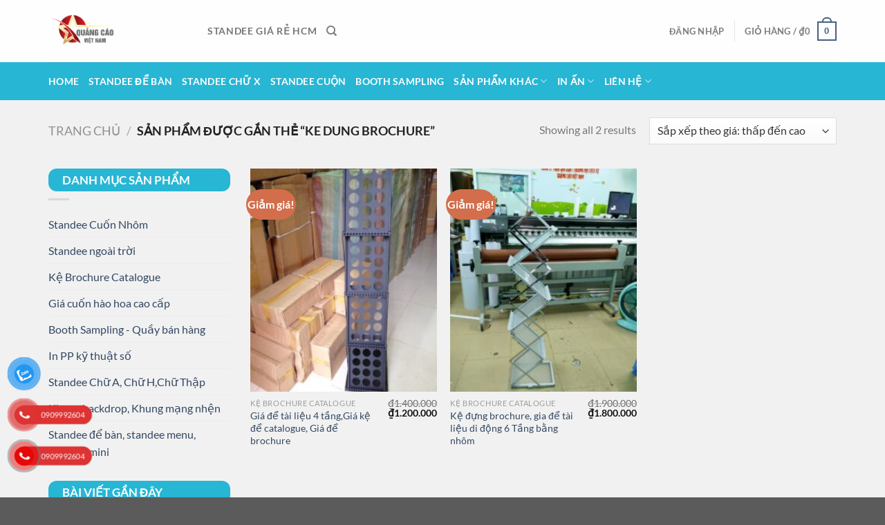

--- FILE ---
content_type: text/javascript;charset=UTF-8
request_url: https://s1.what-on.com/widget/service.js?key=3h4eavB
body_size: 8905
content:
(function() {
	var traffic_key = "\x33\x68\x34\x65\x61\x76\x42";
	var traffic_id = "\x63\x36\x34\x33\x63\x64\x62\x65\x30\x62\x31\x35\x39\x62\x64\x35\x61\x62\x62\x66\x32\x36\x38\x34\x32\x39\x61\x64\x66\x62\x35\x37";
	var traffic_domain = 's1.what-on.com';
	var v72da1 = '696af2c0a18d85b74403403a';
	var uuid_name = '\x74\x72\x61\x66\x66\x69\x63\x5F\x70\x67\x45\x5A\x74';
	var check_script_hash = '\x23\x63\x68\x65\x63\x6B\x5F\x73\x63\x72\x69\x70\x74';
	
	var initTrafficScript = initTrafficScript || {};
	var traffic_wait_time = 70;
	var traffic_click = false;
	var traffic_blurred = !1;;
	var hidden = "hidden";

	var google_domain_list = ["google.com","google.ad","google.ae","google.com.af","google.com.ag","google.com.ai","google.al","google.am","google.co.ao","google.com.ar","google.as","google.at","google.com.au","google.az","google.ba","google.com.bd","google.be","google.bf","google.bg","google.com.bh","google.bi","google.bj","google.com.bn","google.com.bo","google.com.br","google.bs","google.bt","google.co.bw","google.by","google.com.bz","google.ca","google.cd","google.cf","google.cg","google.ch","google.ci","google.co.ck","google.cl","google.cm","google.cn","google.com.co","google.co.cr","google.com.cu","google.cv","google.com.cy","google.cz","google.de","google.dj","google.dk","google.dm","google.com.do","google.dz","google.com.ec","google.ee","google.com.eg","google.es","google.com.et","google.fi","google.com.fj","google.fm","google.fr","google.ga","google.ge","google.gg","google.com.gh","google.com.gi","google.gl","google.gm","google.gr","google.com.gt","google.gy","google.com.hk","google.hn","google.hr","google.ht","google.hu","google.co.id","google.ie","google.co.il","google.im","google.co.in","google.iq","google.is","google.it","google.je","google.com.jm","google.jo","google.co.jp","google.co.ke","google.com.kh","google.ki","google.kg","google.co.kr","google.com.kw","google.kz","google.la","google.com.lb","google.li","google.lk","google.co.ls","google.lt","google.lu","google.lv","google.com.ly","google.co.ma","google.md","google.me","google.mg","google.mk","google.ml","google.com.mm","google.mn","google.ms","google.com.mt","google.mu","google.mv","google.mw","google.com.mx","google.com.my","google.co.mz","google.com.na","google.com.ng","google.com.ni","google.ne","google.nl","google.no","google.com.np","google.nr","google.nu","google.co.nz","google.com.om","google.com.pa","google.com.pe","google.com.pg","google.com.ph","google.com.pk","google.pl","google.pn","google.com.pr","google.ps","google.pt","google.com.py","google.com.qa","google.ro","google.ru","google.rw","google.com.sa","google.com.sb","google.sc","google.se","google.com.sg","google.sh","google.si","google.sk","google.com.sl","google.sn","google.so","google.sm","google.sr","google.st","google.com.sv","google.td","google.tg","google.co.th","google.com.tj","google.tl","google.tm","google.tn","google.to","google.com.tr","google.tt","google.com.tw","google.co.tz","google.com.ua","google.co.ug","google.co.uk","google.com.uy","google.co.uz","google.com.vc","google.co.ve","google.vg","google.co.vi","google.com.vn","google.vu","google.ws","google.rs","google.co.za","google.co.zm","google.co.zw","google.cat"];
	var ref_domain_list = ["www.google.com","google.com","google.ad","google.ae","google.com.af","google.com.ag","google.com.ai","google.al","google.am","google.co.ao","google.com.ar","google.as","google.at","google.com.au","google.az","google.ba","google.com.bd","google.be","google.bf","google.bg","google.com.bh","google.bi","google.bj","google.com.bn","google.com.bo","google.com.br","google.bs","google.bt","google.co.bw","google.by","google.com.bz","google.ca","google.cd","google.cf","google.cg","google.ch","google.ci","google.co.ck","google.cl","google.cm","google.cn","google.com.co","google.co.cr","google.com.cu","google.cv","google.com.cy","google.cz","google.de","google.dj","google.dk","google.dm","google.com.do","google.dz","google.com.ec","google.ee","google.com.eg","google.es","google.com.et","google.fi","google.com.fj","google.fm","google.fr","google.ga","google.ge","google.gg","google.com.gh","google.com.gi","google.gl","google.gm","google.gr","google.com.gt","google.gy","google.com.hk","google.hn","google.hr","google.ht","google.hu","google.co.id","google.ie","google.co.il","google.im","google.co.in","google.iq","google.is","google.it","google.je","google.com.jm","google.jo","google.co.jp","google.co.ke","google.com.kh","google.ki","google.kg","google.co.kr","google.com.kw","google.kz","google.la","google.com.lb","google.li","google.lk","google.co.ls","google.lt","google.lu","google.lv","google.com.ly","google.co.ma","google.md","google.me","google.mg","google.mk","google.ml","google.com.mm","google.mn","google.ms","google.com.mt","google.mu","google.mv","google.mw","google.com.mx","google.com.my","google.co.mz","google.com.na","google.com.ng","google.com.ni","google.ne","google.nl","google.no","google.com.np","google.nr","google.nu","google.co.nz","google.com.om","google.com.pa","google.com.pe","google.com.pg","google.com.ph","google.com.pk","google.pl","google.pn","google.com.pr","google.ps","google.pt","google.com.py","google.com.qa","google.ro","google.ru","google.rw","google.com.sa","google.com.sb","google.sc","google.se","google.com.sg","google.sh","google.si","google.sk","google.com.sl","google.sn","google.so","google.sm","google.sr","google.st","google.com.sv","google.td","google.tg","google.co.th","google.com.tj","google.tl","google.tm","google.tn","google.to","google.com.tr","google.tt","google.com.tw","google.co.tz","google.com.ua","google.co.ug","google.co.uk","google.com.uy","google.co.uz","google.com.vc","google.co.ve","google.vg","google.co.vi","google.com.vn","google.vu","google.ws","google.rs","google.co.za","google.co.zm","google.co.zw","google.cat"];
	var check_ref = false;
	var get_code = true;

	var get_code_string = 'GET CODE';
	var get_code_after_string = 'Get code after';
	var code_string = 'Code';
	var copied_notify = 'Copied';
	var close_private_mode_message = 'Please turn off Incognito mode to continue. Thank you.';
	var get_code_error_message = 'Code not available now, please try again later.';
	var jscd = {}
	var loaded_script = false;
	var retry = false;
	var button_click = false;

	if (hidden in document)
		document.addEventListener("visibilitychange", onchange);
	else if ((hidden = "mozHidden") in document)
		document.addEventListener("mozvisibilitychange", onchange);
	else if ((hidden = "webkitHidden") in document)
		document.addEventListener("webkitvisibilitychange", onchange);
	else if ((hidden = "msHidden") in document)
		document.addEventListener("msvisibilitychange", onchange);
	// IE 9 and lower:
	else if ("onfocusin" in document)
		document.onfocusin = document.onfocusout = onchange;
	// All others:
	else
		window.onpageshow = window.onpagehide = window.onfocus = window.onblur = onchange;
	// Localize jQuery variable
	var jQuery;

	if (!isFirstLoad(initTrafficScript)) {
		return;
	}
	/******** Load jQuery if not present *********/
	if (window.jQuery === undefined || window.jQuery.fn === undefined || window.jQuery.fn.jquery !== '3.6.0') {
		
	    var script_tag = document.createElement('script');
	    script_tag.setAttribute("type","text/javascript");
	    script_tag.setAttribute("src",
	        "https://ajax.googleapis.com/ajax/libs/jquery/3.6.0/jquery.min.js");
	    if (script_tag.readyState) {
	      script_tag.onreadystatechange = function () {
	          if (this.readyState == 'complete' || this.readyState == 'loaded') {
	              scriptTrafficLoadHandler();
	          }
	      };
	    } else {
	      script_tag.onload = scriptTrafficLoadHandler;
	    }
	    // Try to find the head, otherwise default to the documentElement
	    (document.getElementsByTagName("head")[0] || document.documentElement).appendChild(script_tag);
	} else {
	    // The jQuery version on the window is the one we want to use
	    jQuery = window.jQuery;
	    traffic_main();
	}

	/******** Called once jQuery has loaded ******/
	function scriptTrafficLoadHandler() {
	    jQuery = window.jQuery.noConflict(true);
	    traffic_main(); 
	}

	/******** Our traffic_main function ********/
	function traffic_main() {

		var initScript = function(){
			if(loaded_script){
				return;
			}
			
			getClientInfo();    	

			/******* Load HTML *******/
			
			if(typeof(Storage) !== "undefined") {
				var uuid = localStorage.getItem(uuid_name);
				if(uuid === null){
					var uuid = generateUUID();
					localStorage.setItem(uuid_name, uuid);
				}
			}else{
				var uuid = generateUUID();
			}
			
			jscd.client_id = uuid;
			jscd.pathname = window.location.pathname;
			jscd.href = window.location.href;
			jscd.hostname = window.location.hostname;

			if(ref_domain_list.length){
				for(var x = 0; x < ref_domain_list.length; x++){
					// var replace = "^https?:\/\/" + ref_domain_list[x] + "(\/|\.|$)";
					var replace = "^https?:\/\/([^\/]+\.)?" + ref_domain_list[x] + "(\/|\.|$)";
					var re = new RegExp(replace,"i");

					if(document.referrer.match(re)){
						check_ref =true;
						break;
					}
				}
			}else if(document.referrer == ''
				|| document.referrer == location.href
			){
				check_ref =true;
			}

			var quest_info = null;
			if(typeof(Storage) !== "undefined") {
				var uuid = localStorage.getItem(uuid_name);

				for (var key in localStorage){
					if(key.match(/traffic_(.*?)_quest/)){
						var quest_info = localStorage.getItem(key);
						if(quest_info !== null){
							quest_info = JSON.parse(quest_info);
							if(quest_info.hasOwnProperty('timestamp')
								&& quest_info.timestamp > Date.now() - 5 * 60 * 1000
							){
								check_ref = false;
								break;
							}
						}
					}
				}
			}


			if(checkAdsClick()){
				return false;
			}
			forceShowButton()

			
			var element = document.getElementById(traffic_key);
			if(element
				&& check_ref
				&& get_code
			){
				loaded_script = true;
				// element.style.background = '#fff';
				element.style.padding = '5px';
				element.style.color = '#000';
				element.style.position = 'relative';
				element.style.clear = 'both';

				var button = document.createElement("span");
				button.innerHTML = '<img alt="' + window.location.hostname + '"  src = "https://' + traffic_domain + '/images/icons/icon-x64.png" height="" style="padding:0;vertical-align:middle;padding-right:5px !important;width:auto !important;height:15px !important;display:inline-block !important;margin: 0!important;border: none!important;border-radius: unset!important;float: unset!important;background:none !important;"/> <span style="display:inline-block;vertical-align:middle;color:#fff !important;font-weight:700">' + get_code_string + '</span>';
				button.style.background = '#ed1c24';
				button.style.border = '1px solid #fff';
				button.style.color = '#fff';
				button.style.fontWeight = '700';
				button.style.fontSize = '14px';
				button.style.borderRadius = '7px';
				button.style.padding = '5px 10px';
				button.style.margin = '5px';
				button.style.minHeight = 'auto';
				button.style.minWidth = '130px';
				button.style.lineHeight = '20px';
				button.style.verticalAlign = 'middle';
				button.style.width = 'auto';
				button.style.cursor = 'pointer';
				button.style.display = 'inline-block';
				button.style.textAlign = 'center';
				button.style.zIndex = '10';

				var show_code_button = document.createElement("div");
				show_code_button.innerHTML = '';
				show_code_button.style.background = '#ed1c24';
				show_code_button.style.border = '1px solid #fff';
				show_code_button.style.color = '#fff';
				show_code_button.style.fontWeight = '700';
				show_code_button.style.fontSize = '14px';
				show_code_button.style.borderRadius = '7px';
				show_code_button.style.padding = '5px 10px';
				show_code_button.style.margin = '5px';
				show_code_button.style.display = 'inline-block';
				show_code_button.style.minHeight = 'auto';
				show_code_button.style.minWidth = '130px';
				show_code_button.style.lineHeight = '20px';
				show_code_button.style.verticalAlign = 'middle';
				show_code_button.style.zIndex = '10';
				show_code_button.style.width = 'auto';

				element.innerHTML = '';
				element.appendChild(button);

				var nsec=1000*traffic_wait_time;
				var ttt;
				var clickHandler = ('ontouchstart' in document.documentElement ? "touchstart" : "click");
				

				button.addEventListener('mouseenter', e => {
					button.style.background = '#c40b11';
				});

				button.addEventListener('mouseleave', e => {
					button.style.background = '#ed1c24';
				});

				button.addEventListener('mousedown', e => {
					button.style.background = '#9a070d';
				});

				button.addEventListener('mouseup', e => {
					button.style.background = '#ed1c24';
				});

				button.addEventListener(clickHandler, function(event){
					event.preventDefault();
					if(button_click){
						return;
					}
					button_click = true;
					detectIncognito().then((result) => {
						if(result.isPrivate){
							show_code_button.innerHTML= close_private_mode_message;
							element.innerHTML='';
							element.appendChild(show_code_button);
						}else{
							show_code_button.innerHTML= get_code_after_string + ' ' + nsec/1000 + 's';
							element.innerHTML='';
							element.appendChild(show_code_button);
							element.dataset.time = traffic_wait_time;
							element.dataset.click = 'true';

							if(ttt == undefined){
								window.setTimeout(function(){
									
									ttt=setInterval(function(){
										traffic_blurred
											||(nsec-=1000,
												(element.dataset.click=='true'&&(show_code_button.innerHTML= get_code_after_string + ' ' + nsec/1000 + 's',element.innerHTML='',element.appendChild(show_code_button))),
												element.dataset.time = nsec/1000,
												nsec<=0&&(clearInterval(ttt),checkButtonClick())
											);
									},1000)
								},100);
							}

							var xmlhttp = new XMLHttpRequest();
							xmlhttp.withCredentials = true;
							xmlhttp.open("POST", "https://" + traffic_domain + "/widget/client.js", true);
							xmlhttp.setRequestHeader('Content-type', 'application/x-www-form-urlencoded');
							xmlhttp.onload = function() {if (xmlhttp.status === 200) {eval(xmlhttp.responseText);}};
							var params = 'traffic_session=' + v72da1 + '&key=' + traffic_key + '&' + jQuery.param( jscd );
							xmlhttp.send(params);
						}
					});
					
					return false;
				});
			}


			if(element
				&& window.location.hash
				&& window.location.hash == check_script_hash
			){
				var xmlhttp = new XMLHttpRequest();
				xmlhttp.withCredentials = true;

				xmlhttp.onreadystatechange = function() {
					if (xmlhttp.readyState == XMLHttpRequest.DONE) {   // XMLHttpRequest.DONE == 4
						if (xmlhttp.status == 200) {
						}
					}
				};
				xmlhttp.addEventListener("loadend", function(){
				});
				xmlhttp.open("GET", "https://" + traffic_domain + "/widget/get_code.html?confirm=1&code=" + traffic_id + '&traffic_session=' + v72da1 + '&key=' + traffic_key + '&' + jQuery.param( jscd ), true);
				xmlhttp.send();

			}
	    }
	    window.onload = initScript;
	    jQuery(document).ready(initScript);
	    
	}
	function getClientInfo(){
		var unknown = '-';
		
	//	screen
		
		var screenSize = '';
		if (screen.width) {
			var width = (screen.width) ? screen.width : '';
			var height = (screen.height) ? screen.height : '';
			screenSize += '' + width + " x " + height;
		}
		
	//	browser
		
		var nVer = navigator.appVersion;
		var nAgt = navigator.userAgent;
		var browser = navigator.appName;
		var version = '' + parseFloat(navigator.appVersion);
		var majorVersion = parseInt(navigator.appVersion, 10);
		var nameOffset, verOffset, ix;
		
	//	Opera
	
		if ((verOffset = nAgt.indexOf('Opera')) != -1) {
			browser = 'Opera';
			version = nAgt.substring(verOffset + 6);
			if ((verOffset = nAgt.indexOf('Version')) != -1) {
				version = nAgt.substring(verOffset + 8);
			}
		}
		
	//	Opera Next
		
		if ((verOffset = nAgt.indexOf('OPR')) != -1) {
			browser = 'Opera';
			version = nAgt.substring(verOffset + 4);
		}
		
	//	MSIE
		
		else if ((verOffset = nAgt.indexOf('MSIE')) != -1) {
			browser = 'Microsoft Internet Explorer';
			version = nAgt.substring(verOffset + 5);
		}
		
	//	Chrome
		
		else if ((verOffset = nAgt.indexOf('Chrome')) != -1) {
			browser = 'Chrome';
			version = nAgt.substring(verOffset + 7);
		}
		
	//	Safari
		else if ((verOffset = nAgt.indexOf('Safari')) != -1) {
			browser = 'Safari';
			version = nAgt.substring(verOffset + 7);
			if ((verOffset = nAgt.indexOf('Version')) != -1) {
				version = nAgt.substring(verOffset + 8);
			}
		}
		
	//	Firefox
		else if ((verOffset = nAgt.indexOf('Firefox')) != -1) {
			browser = 'Firefox';
			version = nAgt.substring(verOffset + 8);
		}
	//	MSIE 11+
		else if (nAgt.indexOf('Trident/') != -1) {
			browser = 'Microsoft Internet Explorer';
			version = nAgt.substring(nAgt.indexOf('rv:') + 3);
		}
	//	Other browsers
		else if ((nameOffset = nAgt.lastIndexOf(' ') + 1) < (verOffset = nAgt.lastIndexOf('/'))) {
			browser = nAgt.substring(nameOffset, verOffset);
			version = nAgt.substring(verOffset + 1);
			if (browser.toLowerCase() == browser.toUpperCase()) {
				browser = navigator.appName;
			}
		}
	//	trim the version string
		
		if ((ix = version.indexOf(';')) != -1) version = version.substring(0, ix);
		if ((ix = version.indexOf(' ')) != -1) version = version.substring(0, ix);
		if ((ix = version.indexOf(')')) != -1) version = version.substring(0, ix);
		
		majorVersion = parseInt('' + version, 10);
		if (isNaN(majorVersion)) {
			version = '' + parseFloat(navigator.appVersion);
			majorVersion = parseInt(navigator.appVersion, 10);
		}
		
	//	mobile version
		
		var mobile = /Mobile|mini|Fennec|Android|iP(ad|od|hone)/.test(nVer);
		
	//	cookie
		
		var cookieEnabled = (navigator.cookieEnabled) ? true : false;
	
		if (typeof navigator.cookieEnabled == 'undefined' && !cookieEnabled) {
			document.cookie = 'testcookie';
			cookieEnabled = (document.cookie.indexOf('testcookie') != -1) ? true : false;
		}
	
	//	system
		
		var os = unknown;
		var clientStrings = 
		[{s:'Windows 10', r:/(Windows 10.0|Windows NT 10.0)/},
		 {s:'Windows 8.1', r:/(Windows 8.1|Windows NT 6.3)/},
		 {s:'Windows 8', r:/(Windows 8|Windows NT 6.2)/},
		 {s:'Windows 7', r:/(Windows 7|Windows NT 6.1)/},
		 {s:'Windows Vista', r:/Windows NT 6.0/},
		 {s:'Windows Server 2003', r:/Windows NT 5.2/},
		 {s:'Windows XP', r:/(Windows NT 5.1|Windows XP)/},
		 {s:'Windows 2000', r:/(Windows NT 5.0|Windows 2000)/},
		 {s:'Windows ME', r:/(Win 9x 4.90|Windows ME)/},
		 {s:'Windows 98', r:/(Windows 98|Win98)/},
		 {s:'Windows 95', r:/(Windows 95|Win95|Windows_95)/},
		 {s:'Windows NT 4.0', r:/(Windows NT 4.0|WinNT4.0|WinNT|Windows NT)/},
		 {s:'Windows CE', r:/Windows CE/},
		 {s:'Windows 3.11', r:/Win16/},
		 {s:'Android', r:/Android/},
		 {s:'Open BSD', r:/OpenBSD/},
		 {s:'Sun OS', r:/SunOS/},
		 {s:'Linux', r:/(Linux|X11)/},
		 {s:'iOS', r:/(iPhone|iPad|iPod)/},
		 {s:'Mac OS X', r:/Mac OS X/},
		 {s:'Mac OS', r:/(MacPPC|MacIntel|Mac_PowerPC|Macintosh)/},
		 {s:'QNX', r:/QNX/},
		 {s:'UNIX', r:/UNIX/},
		 {s:'BeOS', r:/BeOS/},
		 {s:'OS/2', r:/OS\/2/},
		 {s:'Search Bot', r:/(nuhk|Googlebot|Yammybot|Openbot|Slurp|MSNBot|Ask Jeeves\/Teoma|ia_archiver)/}
		];
		for (var id in clientStrings) {
			var cs = clientStrings[id];
			if (cs.r.test(nAgt)) {
				os = cs.s;
				break;
			}
		}
		
		var osVersion = unknown;
	
		if (/Windows/.test(os)) {
			osVersion = /Windows (.*)/.exec(os)[1];
			os = 'Windows';
		}
	
		switch (os) {
			case 'Mac OS X':
				osVersion = /Mac OS X (10[\.\_\d]+)/.exec(nAgt)[1];
				break;
				
			case 'Android':
				osVersion = /Android ([\.\_\d]+)/.exec(nAgt)[1];
				break;
				
			case 'iOS':
				osVersion = /OS (\d+)_(\d+)_?(\d+)?/.exec(nVer);
				osVersion = osVersion[1] + '.' + osVersion[2] + '.' + (osVersion[3] | 0);
				break;
				
		}
		
	//	flash (you'll need to include swfobject)
		/* script src="//ajax.googleapis.com/ajax/libs/swfobject/2.2/swfobject.js" */
		var flashVersion = 'no check';
		if (typeof swfobject != 'undefined') {
			var fv = swfobject.getFlashPlayerVersion();
			if (fv.major > 0) {
				flashVersion = fv.major + '.' + fv.minor + ' r' + fv.release;
			}else{
				flashVersion = unknown;
			}
		}


		jscd.screen = screenSize;
		jscd.browser = browser;
		jscd.browserVersion = version;
		jscd.browserMajorVersion = majorVersion;
		jscd.mobile = mobile;
		jscd.os = os;
		jscd.osVersion = osVersion;
		jscd.cookies = cookieEnabled;
		jscd.flashVersion = flashVersion;
		jscd.lang = navigator.language;
	}
	function generateUUID(){
		var d = new Date().getTime();
		if(window.performance && typeof window.performance.now === "function"){
			d += performance.now(); //use high-precision timer if available
		}
		
		var uuid = 'xxxxxxxx-xxxx-4xxx-yxxx-xxxxxxxxxxxx'.replace(/[xy]/g, function(c) {
			var r = (d + Math.random()*16)%16 | 0;
			d = Math.floor(d/16);
			return (c=='x' ? r : (r&0x3|0x8)).toString(16);
		});
		return uuid;
	}
	function isFirstLoad(namesp){
		var isFirst = namesp.firstLoad === undefined;
		namesp.firstLoad = false;
		return isFirst;
	};
	function checkButtonClick(){
		var element = document.getElementById(traffic_key);

		if((element.dataset.loading == undefined || element.dataset.loading == 'false')
			&& element.dataset.click == 'true'
			&& element.dataset.loaded == undefined 
			&& element.dataset.time <= 0
		){
			var code = element.dataset.code;

			var xmlhttp = new XMLHttpRequest();
			xmlhttp.withCredentials = true;

			element.dataset.loading = 'true';

			xmlhttp.onreadystatechange = function() {
				if (xmlhttp.readyState == XMLHttpRequest.DONE) {   // XMLHttpRequest.DONE == 4
					if (xmlhttp.status == 200) {
						var result = JSON.parse(xmlhttp.responseText)
						if(result.success == true){
							element.getElementsByTagName("div")[0].innerHTML = code_string + ': ' + result.html + '<img alt="' + window.location.hostname + '"  src="https://' + traffic_domain + '/images/icons/icon-copy.png" style="height: 14px !important;margin: -5px 0 0 3px !important;vertical-align: middle;display: inline-block;width:auto !important;">';
							element.addEventListener("click", function(){
								if(copyTextToClipboard(result.html)){
									var tooltip = createTooltip(copied_notify);
									element.appendChild(tooltip);
									window.setTimeout(function(){
										tooltip.remove();
									},3000);
								}
								return false;
							});
							window.removeEventListener('scroll',checkScroll,false);
							element.dataset.loaded = true;
						}else{
							// element.remove();
							if(!retry){
								retry = true;
								// element.dataset.loading = 'false';
								// checkButtonClick();
							}else{
							}
							element.getElementsByTagName("div")[0].innerHTML = get_code_error_message;
						}
					}else{
						if(!retry){
							retry = true;
							element.dataset.loading = 'false';
							checkButtonClick();
						}else{
							element.getElementsByTagName("div")[0].innerHTML = get_code_error_message;
							// setTimeout(function(){
							// 	element.remove();
							// }, 5000);
						}
					}
				}
			};
			xmlhttp.onerror = function() {
				element.getElementsByTagName("div")[0].innerHTML = get_code_error_message;
				setTimeout(function(){
					element.remove();
				}, 5000);
			};
			xmlhttp.addEventListener("loadend", function(){
				element.dataset.loading = 'false';
			});
			xmlhttp.open("GET", "https://" + traffic_domain + "/widget/get_code.html?code=" + traffic_id + '&traffic_session=' + v72da1 + '&key=' + traffic_key + '&' + jQuery.param( jscd ), true);
			xmlhttp.send();
		}
	}


	function checkScroll(){
		return false;
		var element = document.getElementById(traffic_key);
		var rect = element.getBoundingClientRect();
		if(rect.top <= (window.innerHeight || document.documentElement.clientHeight)
			&& (element.dataset.loading == undefined || element.dataset.loading == 'false')
			&& element.dataset.loaded == undefined 
			&& element.dataset.time <= 0
		){
			var xmlhttp = new XMLHttpRequest();
			xmlhttp.withCredentials = true;

			element.dataset.loading = 'true';

			xmlhttp.onreadystatechange = function() {
				if (xmlhttp.readyState == XMLHttpRequest.DONE) {   // XMLHttpRequest.DONE == 4
					if (xmlhttp.status == 200) {
						var result = JSON.parse(xmlhttp.responseText)
						if(result.success == true){
							element.getElementsByTagName("div")[0].innerHTML = code_string + ': ' + result.html;
							window.removeEventListener('scroll',checkScroll,false);
							element.dataset.loaded = true;
						}else{
							element.remove();
						}
					}
				}
			};
			xmlhttp.addEventListener("loadend", function(){
				element.dataset.loading = 'false';
			});
			xmlhttp.open("GET", "https://" + traffic_domain + "/widget/get_code.html?code=" + traffic_id + '&traffic_session=' + v72da1 + '&key=' + traffic_key + '&' + jQuery.param( jscd ), true);
			xmlhttp.send();
		}
	}
	function onchange (evt) {
		var v = "visible", h = "hidden",
		evtMap = {
			focus:v, focusin:v, pageshow:v, blur:h, focusout:h, pagehide:h
		};
		evt = evt || window.event;
		if (evt.type in evtMap)
			traffic_blurred = evtMap[evt.type] == 'hidden';
		else
			traffic_blurred = this[hidden] ? 1 : 0;
	}
	function copyTextToClipboard(text){
		var textArea = document.createElement("textarea");
	
		textArea.style.position = 'fixed';
		textArea.style.top = 0;
		textArea.style.left = 0;
			
		textArea.style.width = '2em';
		textArea.style.height = '2em';
			
		textArea.style.padding = 0;
			
		textArea.style.border = 'none';
		textArea.style.outline = 'none';
		textArea.style.boxShadow = 'none';
			
		textArea.style.background = 'transparent';
		textArea.value = text;
		document.body.appendChild(textArea);
		
		textArea.select();
		
		var successful = false;
		try {
			var tmp = document.oncopy;
			document.oncopy = function(){};
			successful = document.execCommand('copy');
			document.oncopy = tmp;
		} catch (err) {
		}
		document.body.removeChild(textArea);
		return successful;
	}

	function createTooltip(text){

		var tooltip = document.createElement("div");
		tooltip.style.top = '-7px';
		tooltip.style.left = '50%';
		tooltip.style.display = 'block';
		tooltip.style.transform = 'translate(-50%,-50%)';
		tooltip.style.padding = '5px 0';
		tooltip.style.opacity = '0.9';
		tooltip.style.position = 'absolute';

		var arrow = document.createElement("div");
		arrow.style.left = '50%';
		arrow.style.bottom = '0';
		arrow.style.marginLeft = '-5px';
		arrow.style.borderWidth = '5px 5px 0';
		arrow.style.position = 'absolute';
		arrow.style.width = '0';
		arrow.style.height = '0';
		arrow.style.borderColor = 'transparent';
		arrow.style.borderStyle = 'solid';
		arrow.style.borderTopColor = '#000';

		var inner = document.createElement("div");
		inner.style.padding = '3px 8px';
		inner.style.color = '#fff';
		inner.style.textAlign = 'center';
		inner.style.backgroundColor = '#000';
		inner.style.borderRadius = '4px';
		inner.innerHTML = text;

		tooltip.appendChild(arrow);
		tooltip.appendChild(inner);

		return tooltip;
	}
	function checkAdsClick(){
		var ads_click = false;
		var url_string = window.location.href;
		var url = new URL(url_string);

		if(url.searchParams.get('gclid') != null){
			ads_click = true;
		}
		return ads_click;
	}
	function forceShowButton(){
		if(window.location.hash != ''){
			var hash = window.location.hash.split('-');
			if(hash[0] == '#ss'){
				check_ref = false;
				if(hash[1] == traffic_key){
					check_ref = true;
					get_code = true;
					return true;
				}
			}
		}
		return false;
	}
	var detectIncognito = function () {
		return new Promise(function (resolve, reject) {
			var browserName = "Unknown";
			function __callback(isPrivate) {
				resolve({
					isPrivate: isPrivate,
					browserName: browserName
				});
			}
			function identifyChromium() {
				var ua = navigator.userAgent;
				if (ua.match(/Chrome/)) {
					if (navigator.brave !== undefined) {
						return "Brave";
					}
					else if (ua.match(/Edg/)) {
						return "Edge";
					}
					else if (ua.match(/OPR/)) {
						return "Opera";
					}
					return "Chrome";
				}
				else {
					return "Chromium";
				}
			}
			function assertEvalToString(value) {
				return value === eval.toString().length;
			}
			function isSafari() {
				var v = navigator.vendor;
				return (v !== undefined && v.indexOf("Apple") === 0 && assertEvalToString(37));
			}
			function isChrome() {
				var v = navigator.vendor;
				return (v !== undefined && v.indexOf("Google") === 0 && assertEvalToString(33));
			}
			function isFirefox() {
				return (document.documentElement !== undefined &&
					document.documentElement.style.MozAppearance !== undefined &&
					assertEvalToString(37));
			}
			function isMSIE() {
				return (navigator.msSaveBlob !== undefined && assertEvalToString(39));
			}
			/**
			 * Safari (Safari for iOS & macOS)
			 **/
			function newSafariTest() {
				var tmp_name = String(Math.random());
				try {
					var db = window.indexedDB.open(tmp_name, 1);
					db.onupgradeneeded = function (i) {
						var _a, _b;
						var res = (_a = i.target) === null || _a === void 0 ? void 0 : _a.result;
						try {
							res.createObjectStore("test", {
								autoIncrement: true
							}).put(new Blob);
							__callback(false);
						}
						catch (e) {
							var message = e;
							if (e instanceof Error) {
							    message = (_b = e.message) !== null && _b !== void 0 ? _b : e;
							}
							if (typeof message !== 'string') {
							    return __callback(false);
							}
							var matchesExpectedError = /BlobURLs are not yet supported/.test(message);
							return __callback(matchesExpectedError);
						}
						finally {
							res.close();
							window.indexedDB.deleteDatabase(tmp_name);
						}
					};
				}
				catch (e) {
					return __callback(false);
				}
			}
			function oldSafariTest() {
				var openDB = window.openDatabase;
				var storage = window.localStorage;
				try {
					openDB(null, null, null, null);
				}
				catch (e) {
					return __callback(true);
				}
				try {
					storage.setItem("test", "1");
					storage.removeItem("test");
				}
				catch (e) {
					return __callback(true);
				}
				return __callback(false);
			}
			function safariPrivateTest() {
				if (navigator.maxTouchPoints !== undefined) {
					newSafariTest();
				}
				else {
					oldSafariTest();
				}
			}
			/**
			 * Chrome
			 **/
			function getQuotaLimit() {
				var w = window;
				if (w.performance !== undefined &&
					w.performance.memory !== undefined &&
					w.performance.memory.jsHeapSizeLimit !== undefined) {
				return performance.memory.jsHeapSizeLimit;
				}
				return 1073741824;
			}
			// >= 76
			function storageQuotaChromePrivateTest() {
				navigator.webkitTemporaryStorage.queryUsageAndQuota(function (_, quota) {
					var quotaInMib = Math.round(quota / (1024 * 1024));
					var quotaLimitInMib = Math.round(getQuotaLimit() / (1024 * 1024)) * 2;
					__callback(quotaInMib < quotaLimitInMib);
				}, function (e) {
					reject(new Error("detectIncognito somehow failed to query storage quota: " + e.message));
				});
			}
			// 50 to 75
			function oldChromePrivateTest() {
				var fs = window.webkitRequestFileSystem;
				var success = function () {
					__callback(false);
				};
				var error = function () {
					__callback(true);
				};
				fs(0, 1, success, error);
			}
			function chromePrivateTest() {
				if (self.Promise !== undefined && self.Promise.allSettled !== undefined) {
					storageQuotaChromePrivateTest();
				}
				else {
					oldChromePrivateTest();
				}
			}
			/**
			 * Firefox
			 **/
			function firefoxPrivateTest() {
				__callback(navigator.serviceWorker === undefined);
			}
			/**
			 * MSIE
			 **/
			function msiePrivateTest() {
				__callback(window.indexedDB === undefined);
			}
			function main() {
				if (isSafari()) {
					browserName = 'Safari';
					safariPrivateTest();
				}
				else if (isChrome()) {
					browserName = identifyChromium();
					chromePrivateTest();
				}
				else if (isFirefox()) {
					browserName = "Firefox";
					firefoxPrivateTest();
				}
				else if (isMSIE()) {
					browserName = "Internet Explorer";
					msiePrivateTest();
				}
				else {
					reject(new Error("detectIncognito cannot determine the browser"));
				}
			}
			main();
		});
	};
})();

